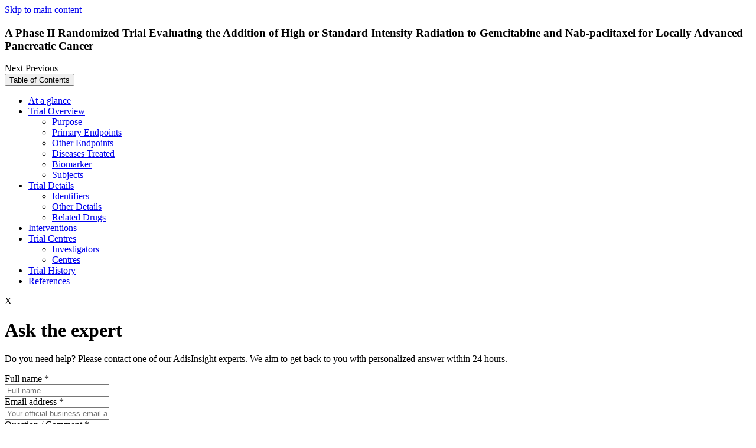

--- FILE ---
content_type: image/svg+xml
request_url: https://adisinsight.springer.com/assets/images/icons/springernature.svg
body_size: 2336
content:
<?xml version="1.0" encoding="UTF-8"?>
<svg width="206px" height="21px" viewBox="0 0 206 21" version="1.1" xmlns="http://www.w3.org/2000/svg" xmlns:xlink="http://www.w3.org/1999/xlink">
    <title>Combined Shape</title>
    <g id="Journal-Sketches-Sketches" stroke="none" stroke-width="1" fill="none" fill-rule="evenodd">
        <g id="Journal-sketch---issue-landing-page-(XL)" transform="translate(-145.000000, -4038.000000)" fill="#FFFFFF">
            <g id="Footer-2" transform="translate(-1.000000, 3710.000000)">
                <g id="Group-13" transform="translate(0.000000, 301.000000)">
                    <path d="M256.999971,35.5016209 C256.999971,31.3698108 253.477177,29.8987505 250.181842,29.8987505 C248.499397,29.8987505 245.969152,29.8987505 244.510407,29.9478488 L244.510407,47.134139 L248.777612,47.134139 L248.777612,41.8881755 L250.074692,41.8881755 C250.334108,41.8881755 250.578485,41.8787335 250.804064,41.8636263 L250.837901,41.8598496 L250.858579,41.8881755 C251.567274,43.0231014 252.46959,44.8510685 252.759083,47.134139 C253.695237,47.134139 254.42273,47.134139 255.035553,47.1379158 L256.240521,47.1379158 L256.244281,47.1379158 C256.650323,47.1379158 257.028168,47.1379158 257.428571,47.134139 C257.031928,44.5054921 255.60514,41.8711799 254.778017,40.5285305 L254.753579,40.4794322 L254.793055,40.4511063 C256.216084,39.314292 256.999971,37.5580839 256.999971,35.5016209 L256.999971,35.5016209 Z M252.47335,36.1021307 C252.47335,37.8753344 251.725179,38.6665722 250.048374,38.6665722 C249.510744,38.6665722 249.157337,38.6665722 248.832127,38.6401347 L248.777612,38.6363579 L248.777612,33.1543449 L248.834007,33.1505681 C249.211852,33.1241306 249.704366,33.1241306 250.101009,33.1241306 C252.076707,33.1241306 252.47335,34.2628332 252.47335,36.1021307 L252.47335,36.1021307 Z M241.371097,47.134139 L241.371097,43.7727945 L235.246624,43.7727945 L235.246624,39.9960029 L240.778952,39.9960029 L240.778952,36.6705379 L235.246624,36.6705379 L235.246624,33.278979 L241.290264,33.278979 L241.290264,29.9251881 L231.163641,29.9251881 L231.163641,44.0881566 C231.163641,44.1032638 231.139204,45.4478016 232.030241,46.3693387 C232.58479,46.9490763 233.378076,47.243666 234.385663,47.2474428 C237.491136,47.2663268 240.891741,47.153023 241.371097,47.134139 L241.371097,47.134139 Z M222.241987,47.6666667 C223.899993,47.6666667 226.394522,47.2380008 228.25367,46.2786957 L228.25367,37.7223743 L222.625471,37.7223743 L222.625471,40.6588298 L224.401907,40.6588298 L224.401907,44.171246 L224.36243,44.1863532 C223.93383,44.3412016 222.911205,44.4224027 222.484484,44.4224027 C220.230573,44.4224027 219.352694,42.7511724 219.352694,38.4701791 C219.352694,34.7066062 220.649774,32.8786391 223.317247,32.8786391 C224.208285,32.8786391 225.509124,33.2770906 226.894556,33.9739087 L228.050649,31.1054354 C226.501673,30.1291348 224.484619,29.5475089 222.646149,29.5475089 C220.059509,29.5475089 218.194721,30.2745413 216.944637,31.7720392 C215.703951,33.260095 215.102407,35.4676297 215.102407,38.5211658 C215.102407,45.1890914 217.038628,47.6666667 222.241987,47.6666667 L222.241987,47.6666667 Z M207.853798,47.134139 L212.352222,47.134139 L212.352222,29.9251881 L208.575651,29.9251881 L208.575651,41.1838039 L203.464404,29.9251881 L198.796796,29.9251881 L198.796796,47.134139 L202.554568,47.134139 L202.554568,36.2777516 L207.853798,47.134139 L207.853798,47.134139 Z M190.783097,47.134139 L195.046543,47.134139 L195.046543,29.9516256 L190.783097,29.9516256 L190.783097,47.134139 Z M185.433112,40.5285305 L185.404915,40.4794322 L185.446271,40.4511063 C186.869299,39.314292 187.653187,37.5561955 187.653187,35.5016209 C187.653187,31.3698108 184.132272,29.8987505 180.835057,29.8987505 C179.152613,29.8987505 176.622367,29.8987505 175.163622,29.9478488 L175.163622,47.134139 L179.430827,47.134139 L179.430827,41.8881755 L180.727907,41.8881755 C180.987323,41.8881755 181.231701,41.8787335 181.45728,41.8636263 L181.492996,41.8598496 L181.511795,41.8881755 C182.220489,43.0231014 183.122806,44.8510685 183.412299,47.134139 C184.348452,47.134139 185.075945,47.134139 185.688768,47.1379158 L186.893737,47.1379158 L186.895617,47.1379158 C187.305419,47.1379158 187.683264,47.1379158 188.081787,47.134139 C187.687023,44.5054921 186.254596,41.8711799 185.433112,40.5285305 L185.433112,40.5285305 Z M183.126565,36.1021307 C183.126565,37.8753344 182.378395,38.6665722 180.70159,38.6665722 C180.165839,38.6665722 179.810552,38.6665722 179.487222,38.6401347 L179.430827,38.6363579 L179.430827,33.1543449 L179.487222,33.1505681 C179.865067,33.1241306 180.357581,33.1241306 180.754225,33.1241306 C182.729922,33.1241306 183.126565,34.2628332 183.126565,36.1021307 L183.126565,36.1021307 Z M173.02062,35.4411922 C173.02062,31.8664589 170.764829,29.8987505 166.666808,29.8987505 C164.984364,29.8987505 162.454118,29.8987505 160.995373,29.9478488 L160.995373,47.134139 L165.262578,47.134139 L165.262578,41.8881755 L166.559658,41.8881755 C168.501518,41.8881755 173.02062,41.2612281 173.02062,35.4411922 L173.02062,35.4411922 Z M168.958316,36.1021307 C168.958316,37.8753344 168.210145,38.6665722 166.53334,38.6665722 C165.99571,38.6665722 165.642303,38.6665722 165.317093,38.6401347 L165.262578,38.6344695 L165.262578,33.1543449 L165.318973,33.1505681 C165.696818,33.1241306 166.189332,33.1241306 166.585976,33.1241306 C168.561673,33.1241306 168.958316,34.2647216 168.958316,36.1021307 L168.958316,36.1021307 Z M150.915745,33.2166619 C150.915745,32.2535801 151.537968,31.2810562 152.927159,31.2810562 C153.934746,31.2810562 155.130315,31.6171907 156.686811,32.3366695 L158.235788,29.2321468 C156.436794,28.1784219 154.590805,27.6666667 152.59819,27.6666667 C148.729507,27.6666667 146.419201,29.7514556 146.419201,33.2412111 C146.419201,36.7309665 149.120511,38.0792812 151.29171,39.1613319 C152.867005,39.9469046 154.226119,40.6267271 154.226119,41.9051711 C154.226119,43.0079942 153.24673,43.7520222 151.789864,43.7520222 C150.622492,43.7520222 149.197584,43.3195795 147.552736,42.4698014 L146,45.7990432 C148.080967,46.9792906 149.979592,47.5080414 152.150791,47.5080414 C156.169859,47.5080414 158.570397,45.2740692 158.570397,41.5312687 C158.570397,37.9924149 155.870967,36.7215246 153.701647,35.7017908 C152.207186,34.9993076 150.915745,34.3912441 150.915745,33.2166619 L150.915745,33.2166619 Z M345.606558,43.8539448 L345.606558,40.0162781 L351.127149,40.0162781 L351.127149,36.6372126 L345.606558,36.6372126 L345.606558,33.1909879 L351.637376,33.1909879 L351.637376,29.7831399 L341.530363,29.7831399 L341.530363,44.17439 C341.530363,44.1897406 341.507853,45.55595 342.395124,46.4923407 C342.950372,47.0814225 343.741975,47.3807605 344.745549,47.386517 C347.844433,47.4037865 351.237823,47.2886565 351.714286,47.2694682 L351.714286,43.8539448 L345.606558,43.8539448 L345.606558,43.8539448 Z M336.399947,40.5573891 L336.373685,40.5094183 L336.414953,40.4787169 C337.834963,39.3235793 338.617187,37.5371454 338.617187,35.4494547 C338.617187,31.2510474 335.103743,29.7562762 331.813524,29.7562762 C330.134649,29.7562762 327.609771,29.7562762 326.152245,29.8061659 L326.152245,47.2694682 L330.412273,47.2694682 L330.412273,41.9389491 L331.706601,41.9389491 C331.965466,41.9389491 332.209325,41.929355 332.434426,41.9140043 L332.466315,41.9101666 L332.486949,41.9389491 C333.19414,43.092168 334.096418,44.9495986 334.385297,47.2694682 C335.319464,47.2694682 336.045413,47.2694682 336.656937,47.2733058 L337.859348,47.2733058 C338.268281,47.2733058 338.649076,47.2733058 339.044878,47.2694682 C338.649076,44.5984521 337.223439,41.9216796 336.399947,40.5573891 L336.399947,40.5573891 Z M334.10017,36.0615626 C334.10017,37.8614283 333.35171,38.6654194 331.680339,38.6654194 C331.145725,38.6654194 330.793068,38.6654194 330.468548,38.6385558 L330.412273,38.6347181 L330.412273,33.0643449 L330.468548,33.0605072 C330.845591,33.0336435 331.337061,33.0336435 331.732863,33.0336435 C333.704368,33.0336435 334.10017,34.1926189 334.10017,36.0615626 L334.10017,36.0615626 Z M323.00459,41.0083149 L323.00459,29.7831399 L318.596371,29.7831399 L318.596371,41.4266206 C318.596371,43.2168921 318.495076,44.312546 316.534826,44.312546 C314.655236,44.312546 314.340095,43.414532 314.340095,41.3997569 L314.340095,29.7831399 L309.931877,29.7831399 L309.931877,41.6357734 C309.931877,45.8073172 311.90901,47.6666667 316.347242,47.6666667 C320.890521,47.6666667 323.00459,45.5521123 323.00459,41.0083149 L323.00459,41.0083149 Z M304.096146,33.3483322 L307.369483,33.3483322 L307.369483,29.7831399 L295.823702,29.7831399 L295.823702,33.3483322 L299.663541,33.3483322 L299.663541,47.2694682 L304.096146,47.2694682 L304.096146,33.3483322 L304.096146,33.3483322 Z M291.087211,47.2694682 L295.666131,47.2694682 L291.558047,29.7831399 L284.917581,29.7831399 L280.755097,47.2694682 L285.097662,47.2694682 L285.71106,44.4929163 L290.473812,44.4929163 L291.087211,47.2694682 L291.087211,47.2694682 Z M289.972964,41.1906041 L286.210033,41.1906041 L287.9827,33.5862675 L288.159029,33.5862675 L288.170284,33.6323195 L289.972964,41.1906041 L289.972964,41.1906041 Z M273.268629,47.2694682 L278.303377,47.2694682 L278.303377,27.6666667 L274.208424,27.6666667 L274.377249,41.3421919 L268.113827,27.6666667 L263.142857,27.6666667 L263.142857,47.2694682 L267.085868,47.2694682 L267.052103,33.7416931 L267.166529,33.9853849 L273.268629,47.2694682 L273.268629,47.2694682 Z" id="Combined-Shape"></path>
                </g>
            </g>
        </g>
    </g>
</svg>